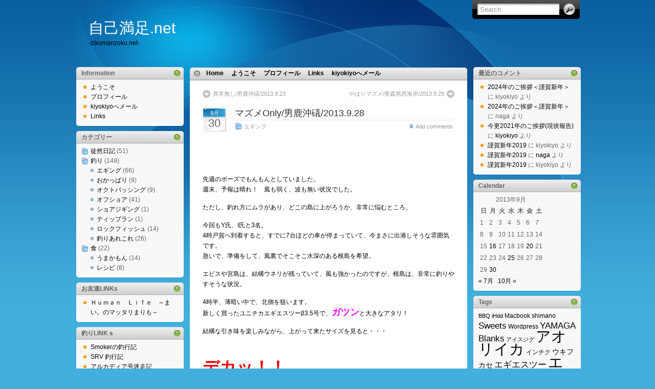

--- FILE ---
content_type: text/html; charset=UTF-8
request_url: https://zikomanzoku.net/2013/09/30/1750/
body_size: 15917
content:
<!DOCTYPE html PUBLIC "-//W3C//DTD XHTML 1.0 Transitional//EN" "http://www.w3.org/TR/xhtml1/DTD/xhtml1-transitional.dtd">
<html xmlns="http://www.w3.org/1999/xhtml">

<head profile="http://gmpg.org/xfn/11">
<meta http-equiv="Content-Type" content="text/html; charset=UTF-8" />

<title>
	  マズメOnly/男鹿沖礒/2013.9.28 &raquo; 自己満足.net	
</title>

<meta name="generator" content="WordPress 6.9" /> <!-- leave this for stats -->

<link rel="stylesheet" href="https://zikomanzoku.net/wp-content/themes/i3theme-1-8-classic/style.css" type="text/css" media="all" />
<link rel="stylesheet" href="https://zikomanzoku.net/wp-content/themes/i3theme-1-8-classic/print.css" type="text/css" media="print" />

<!-- Sidebar docking boxes (dbx) by Brothercake - http://www.brothercake.com/ -->
<script type="text/javascript" src="https://zikomanzoku.net/wp-content/themes/i3theme-1-8-classic/dbx.js"></script>
<script type="text/javascript" src="https://zikomanzoku.net/wp-content/themes/i3theme-1-8-classic/dbx-key.js"></script>
<link rel="stylesheet" type="text/css" href="https://zikomanzoku.net/wp-content/themes/i3theme-1-8-classic/dbx.css" media="screen, projection" />

<!--[if lt IE 7]>
<link rel="stylesheet" href="https://zikomanzoku.net/wp-content/themes/i3theme-1-8-classic/ie-gif.css" type="text/css" />
<![endif]-->

<link rel="alternate" type="application/rss+xml" title="自己満足.net RSS Feed" href="https://zikomanzoku.net/feed/" />
<link rel="pingback" href="https://zikomanzoku.net/xmlrpc.php" />

<meta name='robots' content='max-image-preview:large' />
<link rel='dns-prefetch' href='//www.googletagmanager.com' />
<link rel="alternate" type="application/rss+xml" title="自己満足.net &raquo; マズメOnly/男鹿沖礒/2013.9.28 のコメントのフィード" href="https://zikomanzoku.net/2013/09/30/1750/feed/" />
<link rel="alternate" title="oEmbed (JSON)" type="application/json+oembed" href="https://zikomanzoku.net/wp-json/oembed/1.0/embed?url=https%3A%2F%2Fzikomanzoku.net%2F2013%2F09%2F30%2F1750%2F" />
<link rel="alternate" title="oEmbed (XML)" type="text/xml+oembed" href="https://zikomanzoku.net/wp-json/oembed/1.0/embed?url=https%3A%2F%2Fzikomanzoku.net%2F2013%2F09%2F30%2F1750%2F&#038;format=xml" />
<style id='wp-img-auto-sizes-contain-inline-css' type='text/css'>
img:is([sizes=auto i],[sizes^="auto," i]){contain-intrinsic-size:3000px 1500px}
/*# sourceURL=wp-img-auto-sizes-contain-inline-css */
</style>
<style id='wp-emoji-styles-inline-css' type='text/css'>

	img.wp-smiley, img.emoji {
		display: inline !important;
		border: none !important;
		box-shadow: none !important;
		height: 1em !important;
		width: 1em !important;
		margin: 0 0.07em !important;
		vertical-align: -0.1em !important;
		background: none !important;
		padding: 0 !important;
	}
/*# sourceURL=wp-emoji-styles-inline-css */
</style>
<style id='wp-block-library-inline-css' type='text/css'>
:root{--wp-block-synced-color:#7a00df;--wp-block-synced-color--rgb:122,0,223;--wp-bound-block-color:var(--wp-block-synced-color);--wp-editor-canvas-background:#ddd;--wp-admin-theme-color:#007cba;--wp-admin-theme-color--rgb:0,124,186;--wp-admin-theme-color-darker-10:#006ba1;--wp-admin-theme-color-darker-10--rgb:0,107,160.5;--wp-admin-theme-color-darker-20:#005a87;--wp-admin-theme-color-darker-20--rgb:0,90,135;--wp-admin-border-width-focus:2px}@media (min-resolution:192dpi){:root{--wp-admin-border-width-focus:1.5px}}.wp-element-button{cursor:pointer}:root .has-very-light-gray-background-color{background-color:#eee}:root .has-very-dark-gray-background-color{background-color:#313131}:root .has-very-light-gray-color{color:#eee}:root .has-very-dark-gray-color{color:#313131}:root .has-vivid-green-cyan-to-vivid-cyan-blue-gradient-background{background:linear-gradient(135deg,#00d084,#0693e3)}:root .has-purple-crush-gradient-background{background:linear-gradient(135deg,#34e2e4,#4721fb 50%,#ab1dfe)}:root .has-hazy-dawn-gradient-background{background:linear-gradient(135deg,#faaca8,#dad0ec)}:root .has-subdued-olive-gradient-background{background:linear-gradient(135deg,#fafae1,#67a671)}:root .has-atomic-cream-gradient-background{background:linear-gradient(135deg,#fdd79a,#004a59)}:root .has-nightshade-gradient-background{background:linear-gradient(135deg,#330968,#31cdcf)}:root .has-midnight-gradient-background{background:linear-gradient(135deg,#020381,#2874fc)}:root{--wp--preset--font-size--normal:16px;--wp--preset--font-size--huge:42px}.has-regular-font-size{font-size:1em}.has-larger-font-size{font-size:2.625em}.has-normal-font-size{font-size:var(--wp--preset--font-size--normal)}.has-huge-font-size{font-size:var(--wp--preset--font-size--huge)}.has-text-align-center{text-align:center}.has-text-align-left{text-align:left}.has-text-align-right{text-align:right}.has-fit-text{white-space:nowrap!important}#end-resizable-editor-section{display:none}.aligncenter{clear:both}.items-justified-left{justify-content:flex-start}.items-justified-center{justify-content:center}.items-justified-right{justify-content:flex-end}.items-justified-space-between{justify-content:space-between}.screen-reader-text{border:0;clip-path:inset(50%);height:1px;margin:-1px;overflow:hidden;padding:0;position:absolute;width:1px;word-wrap:normal!important}.screen-reader-text:focus{background-color:#ddd;clip-path:none;color:#444;display:block;font-size:1em;height:auto;left:5px;line-height:normal;padding:15px 23px 14px;text-decoration:none;top:5px;width:auto;z-index:100000}html :where(.has-border-color){border-style:solid}html :where([style*=border-top-color]){border-top-style:solid}html :where([style*=border-right-color]){border-right-style:solid}html :where([style*=border-bottom-color]){border-bottom-style:solid}html :where([style*=border-left-color]){border-left-style:solid}html :where([style*=border-width]){border-style:solid}html :where([style*=border-top-width]){border-top-style:solid}html :where([style*=border-right-width]){border-right-style:solid}html :where([style*=border-bottom-width]){border-bottom-style:solid}html :where([style*=border-left-width]){border-left-style:solid}html :where(img[class*=wp-image-]){height:auto;max-width:100%}:where(figure){margin:0 0 1em}html :where(.is-position-sticky){--wp-admin--admin-bar--position-offset:var(--wp-admin--admin-bar--height,0px)}@media screen and (max-width:600px){html :where(.is-position-sticky){--wp-admin--admin-bar--position-offset:0px}}

/*# sourceURL=wp-block-library-inline-css */
</style><style id='global-styles-inline-css' type='text/css'>
:root{--wp--preset--aspect-ratio--square: 1;--wp--preset--aspect-ratio--4-3: 4/3;--wp--preset--aspect-ratio--3-4: 3/4;--wp--preset--aspect-ratio--3-2: 3/2;--wp--preset--aspect-ratio--2-3: 2/3;--wp--preset--aspect-ratio--16-9: 16/9;--wp--preset--aspect-ratio--9-16: 9/16;--wp--preset--color--black: #000000;--wp--preset--color--cyan-bluish-gray: #abb8c3;--wp--preset--color--white: #ffffff;--wp--preset--color--pale-pink: #f78da7;--wp--preset--color--vivid-red: #cf2e2e;--wp--preset--color--luminous-vivid-orange: #ff6900;--wp--preset--color--luminous-vivid-amber: #fcb900;--wp--preset--color--light-green-cyan: #7bdcb5;--wp--preset--color--vivid-green-cyan: #00d084;--wp--preset--color--pale-cyan-blue: #8ed1fc;--wp--preset--color--vivid-cyan-blue: #0693e3;--wp--preset--color--vivid-purple: #9b51e0;--wp--preset--gradient--vivid-cyan-blue-to-vivid-purple: linear-gradient(135deg,rgb(6,147,227) 0%,rgb(155,81,224) 100%);--wp--preset--gradient--light-green-cyan-to-vivid-green-cyan: linear-gradient(135deg,rgb(122,220,180) 0%,rgb(0,208,130) 100%);--wp--preset--gradient--luminous-vivid-amber-to-luminous-vivid-orange: linear-gradient(135deg,rgb(252,185,0) 0%,rgb(255,105,0) 100%);--wp--preset--gradient--luminous-vivid-orange-to-vivid-red: linear-gradient(135deg,rgb(255,105,0) 0%,rgb(207,46,46) 100%);--wp--preset--gradient--very-light-gray-to-cyan-bluish-gray: linear-gradient(135deg,rgb(238,238,238) 0%,rgb(169,184,195) 100%);--wp--preset--gradient--cool-to-warm-spectrum: linear-gradient(135deg,rgb(74,234,220) 0%,rgb(151,120,209) 20%,rgb(207,42,186) 40%,rgb(238,44,130) 60%,rgb(251,105,98) 80%,rgb(254,248,76) 100%);--wp--preset--gradient--blush-light-purple: linear-gradient(135deg,rgb(255,206,236) 0%,rgb(152,150,240) 100%);--wp--preset--gradient--blush-bordeaux: linear-gradient(135deg,rgb(254,205,165) 0%,rgb(254,45,45) 50%,rgb(107,0,62) 100%);--wp--preset--gradient--luminous-dusk: linear-gradient(135deg,rgb(255,203,112) 0%,rgb(199,81,192) 50%,rgb(65,88,208) 100%);--wp--preset--gradient--pale-ocean: linear-gradient(135deg,rgb(255,245,203) 0%,rgb(182,227,212) 50%,rgb(51,167,181) 100%);--wp--preset--gradient--electric-grass: linear-gradient(135deg,rgb(202,248,128) 0%,rgb(113,206,126) 100%);--wp--preset--gradient--midnight: linear-gradient(135deg,rgb(2,3,129) 0%,rgb(40,116,252) 100%);--wp--preset--font-size--small: 13px;--wp--preset--font-size--medium: 20px;--wp--preset--font-size--large: 36px;--wp--preset--font-size--x-large: 42px;--wp--preset--spacing--20: 0.44rem;--wp--preset--spacing--30: 0.67rem;--wp--preset--spacing--40: 1rem;--wp--preset--spacing--50: 1.5rem;--wp--preset--spacing--60: 2.25rem;--wp--preset--spacing--70: 3.38rem;--wp--preset--spacing--80: 5.06rem;--wp--preset--shadow--natural: 6px 6px 9px rgba(0, 0, 0, 0.2);--wp--preset--shadow--deep: 12px 12px 50px rgba(0, 0, 0, 0.4);--wp--preset--shadow--sharp: 6px 6px 0px rgba(0, 0, 0, 0.2);--wp--preset--shadow--outlined: 6px 6px 0px -3px rgb(255, 255, 255), 6px 6px rgb(0, 0, 0);--wp--preset--shadow--crisp: 6px 6px 0px rgb(0, 0, 0);}:where(.is-layout-flex){gap: 0.5em;}:where(.is-layout-grid){gap: 0.5em;}body .is-layout-flex{display: flex;}.is-layout-flex{flex-wrap: wrap;align-items: center;}.is-layout-flex > :is(*, div){margin: 0;}body .is-layout-grid{display: grid;}.is-layout-grid > :is(*, div){margin: 0;}:where(.wp-block-columns.is-layout-flex){gap: 2em;}:where(.wp-block-columns.is-layout-grid){gap: 2em;}:where(.wp-block-post-template.is-layout-flex){gap: 1.25em;}:where(.wp-block-post-template.is-layout-grid){gap: 1.25em;}.has-black-color{color: var(--wp--preset--color--black) !important;}.has-cyan-bluish-gray-color{color: var(--wp--preset--color--cyan-bluish-gray) !important;}.has-white-color{color: var(--wp--preset--color--white) !important;}.has-pale-pink-color{color: var(--wp--preset--color--pale-pink) !important;}.has-vivid-red-color{color: var(--wp--preset--color--vivid-red) !important;}.has-luminous-vivid-orange-color{color: var(--wp--preset--color--luminous-vivid-orange) !important;}.has-luminous-vivid-amber-color{color: var(--wp--preset--color--luminous-vivid-amber) !important;}.has-light-green-cyan-color{color: var(--wp--preset--color--light-green-cyan) !important;}.has-vivid-green-cyan-color{color: var(--wp--preset--color--vivid-green-cyan) !important;}.has-pale-cyan-blue-color{color: var(--wp--preset--color--pale-cyan-blue) !important;}.has-vivid-cyan-blue-color{color: var(--wp--preset--color--vivid-cyan-blue) !important;}.has-vivid-purple-color{color: var(--wp--preset--color--vivid-purple) !important;}.has-black-background-color{background-color: var(--wp--preset--color--black) !important;}.has-cyan-bluish-gray-background-color{background-color: var(--wp--preset--color--cyan-bluish-gray) !important;}.has-white-background-color{background-color: var(--wp--preset--color--white) !important;}.has-pale-pink-background-color{background-color: var(--wp--preset--color--pale-pink) !important;}.has-vivid-red-background-color{background-color: var(--wp--preset--color--vivid-red) !important;}.has-luminous-vivid-orange-background-color{background-color: var(--wp--preset--color--luminous-vivid-orange) !important;}.has-luminous-vivid-amber-background-color{background-color: var(--wp--preset--color--luminous-vivid-amber) !important;}.has-light-green-cyan-background-color{background-color: var(--wp--preset--color--light-green-cyan) !important;}.has-vivid-green-cyan-background-color{background-color: var(--wp--preset--color--vivid-green-cyan) !important;}.has-pale-cyan-blue-background-color{background-color: var(--wp--preset--color--pale-cyan-blue) !important;}.has-vivid-cyan-blue-background-color{background-color: var(--wp--preset--color--vivid-cyan-blue) !important;}.has-vivid-purple-background-color{background-color: var(--wp--preset--color--vivid-purple) !important;}.has-black-border-color{border-color: var(--wp--preset--color--black) !important;}.has-cyan-bluish-gray-border-color{border-color: var(--wp--preset--color--cyan-bluish-gray) !important;}.has-white-border-color{border-color: var(--wp--preset--color--white) !important;}.has-pale-pink-border-color{border-color: var(--wp--preset--color--pale-pink) !important;}.has-vivid-red-border-color{border-color: var(--wp--preset--color--vivid-red) !important;}.has-luminous-vivid-orange-border-color{border-color: var(--wp--preset--color--luminous-vivid-orange) !important;}.has-luminous-vivid-amber-border-color{border-color: var(--wp--preset--color--luminous-vivid-amber) !important;}.has-light-green-cyan-border-color{border-color: var(--wp--preset--color--light-green-cyan) !important;}.has-vivid-green-cyan-border-color{border-color: var(--wp--preset--color--vivid-green-cyan) !important;}.has-pale-cyan-blue-border-color{border-color: var(--wp--preset--color--pale-cyan-blue) !important;}.has-vivid-cyan-blue-border-color{border-color: var(--wp--preset--color--vivid-cyan-blue) !important;}.has-vivid-purple-border-color{border-color: var(--wp--preset--color--vivid-purple) !important;}.has-vivid-cyan-blue-to-vivid-purple-gradient-background{background: var(--wp--preset--gradient--vivid-cyan-blue-to-vivid-purple) !important;}.has-light-green-cyan-to-vivid-green-cyan-gradient-background{background: var(--wp--preset--gradient--light-green-cyan-to-vivid-green-cyan) !important;}.has-luminous-vivid-amber-to-luminous-vivid-orange-gradient-background{background: var(--wp--preset--gradient--luminous-vivid-amber-to-luminous-vivid-orange) !important;}.has-luminous-vivid-orange-to-vivid-red-gradient-background{background: var(--wp--preset--gradient--luminous-vivid-orange-to-vivid-red) !important;}.has-very-light-gray-to-cyan-bluish-gray-gradient-background{background: var(--wp--preset--gradient--very-light-gray-to-cyan-bluish-gray) !important;}.has-cool-to-warm-spectrum-gradient-background{background: var(--wp--preset--gradient--cool-to-warm-spectrum) !important;}.has-blush-light-purple-gradient-background{background: var(--wp--preset--gradient--blush-light-purple) !important;}.has-blush-bordeaux-gradient-background{background: var(--wp--preset--gradient--blush-bordeaux) !important;}.has-luminous-dusk-gradient-background{background: var(--wp--preset--gradient--luminous-dusk) !important;}.has-pale-ocean-gradient-background{background: var(--wp--preset--gradient--pale-ocean) !important;}.has-electric-grass-gradient-background{background: var(--wp--preset--gradient--electric-grass) !important;}.has-midnight-gradient-background{background: var(--wp--preset--gradient--midnight) !important;}.has-small-font-size{font-size: var(--wp--preset--font-size--small) !important;}.has-medium-font-size{font-size: var(--wp--preset--font-size--medium) !important;}.has-large-font-size{font-size: var(--wp--preset--font-size--large) !important;}.has-x-large-font-size{font-size: var(--wp--preset--font-size--x-large) !important;}
/*# sourceURL=global-styles-inline-css */
</style>

<style id='classic-theme-styles-inline-css' type='text/css'>
/*! This file is auto-generated */
.wp-block-button__link{color:#fff;background-color:#32373c;border-radius:9999px;box-shadow:none;text-decoration:none;padding:calc(.667em + 2px) calc(1.333em + 2px);font-size:1.125em}.wp-block-file__button{background:#32373c;color:#fff;text-decoration:none}
/*# sourceURL=/wp-includes/css/classic-themes.min.css */
</style>
<link rel='stylesheet' id='contact-form-7-css' href='https://zikomanzoku.net/wp-content/plugins/contact-form-7/includes/css/styles.css?ver=6.1.4' type='text/css' media='all' />
<link rel='stylesheet' id='fancybox-css' href='https://zikomanzoku.net/wp-content/plugins/easy-fancybox/fancybox/1.5.4/jquery.fancybox.min.css?ver=6.9' type='text/css' media='screen' />
<script type="text/javascript" src="https://zikomanzoku.net/wp-includes/js/jquery/jquery.min.js?ver=3.7.1" id="jquery-core-js"></script>
<script type="text/javascript" src="https://zikomanzoku.net/wp-includes/js/jquery/jquery-migrate.min.js?ver=3.4.1" id="jquery-migrate-js"></script>
<link rel="https://api.w.org/" href="https://zikomanzoku.net/wp-json/" /><link rel="alternate" title="JSON" type="application/json" href="https://zikomanzoku.net/wp-json/wp/v2/posts/1750" /><link rel="EditURI" type="application/rsd+xml" title="RSD" href="https://zikomanzoku.net/xmlrpc.php?rsd" />
<meta name="generator" content="WordPress 6.9" />
<link rel="canonical" href="https://zikomanzoku.net/2013/09/30/1750/" />
<link rel='shortlink' href='https://zikomanzoku.net/?p=1750' />

		<!-- GA Google Analytics @ https://m0n.co/ga -->
		<script async src="https://www.googletagmanager.com/gtag/js?id=G-064M97XF5P"></script>
		<script>
			window.dataLayer = window.dataLayer || [];
			function gtag(){dataLayer.push(arguments);}
			gtag('js', new Date());
			gtag('config', 'G-064M97XF5P');
		</script>

	<meta name="generator" content="Site Kit by Google 1.168.0" /><style data-context="foundation-flickity-css">/*! Flickity v2.0.2
http://flickity.metafizzy.co
---------------------------------------------- */.flickity-enabled{position:relative}.flickity-enabled:focus{outline:0}.flickity-viewport{overflow:hidden;position:relative;height:100%}.flickity-slider{position:absolute;width:100%;height:100%}.flickity-enabled.is-draggable{-webkit-tap-highlight-color:transparent;tap-highlight-color:transparent;-webkit-user-select:none;-moz-user-select:none;-ms-user-select:none;user-select:none}.flickity-enabled.is-draggable .flickity-viewport{cursor:move;cursor:-webkit-grab;cursor:grab}.flickity-enabled.is-draggable .flickity-viewport.is-pointer-down{cursor:-webkit-grabbing;cursor:grabbing}.flickity-prev-next-button{position:absolute;top:50%;width:44px;height:44px;border:none;border-radius:50%;background:#fff;background:hsla(0,0%,100%,.75);cursor:pointer;-webkit-transform:translateY(-50%);transform:translateY(-50%)}.flickity-prev-next-button:hover{background:#fff}.flickity-prev-next-button:focus{outline:0;box-shadow:0 0 0 5px #09f}.flickity-prev-next-button:active{opacity:.6}.flickity-prev-next-button.previous{left:10px}.flickity-prev-next-button.next{right:10px}.flickity-rtl .flickity-prev-next-button.previous{left:auto;right:10px}.flickity-rtl .flickity-prev-next-button.next{right:auto;left:10px}.flickity-prev-next-button:disabled{opacity:.3;cursor:auto}.flickity-prev-next-button svg{position:absolute;left:20%;top:20%;width:60%;height:60%}.flickity-prev-next-button .arrow{fill:#333}.flickity-page-dots{position:absolute;width:100%;bottom:-25px;padding:0;margin:0;list-style:none;text-align:center;line-height:1}.flickity-rtl .flickity-page-dots{direction:rtl}.flickity-page-dots .dot{display:inline-block;width:10px;height:10px;margin:0 8px;background:#333;border-radius:50%;opacity:.25;cursor:pointer}.flickity-page-dots .dot.is-selected{opacity:1}</style><style data-context="foundation-slideout-css">.slideout-menu{position:fixed;left:0;top:0;bottom:0;right:auto;z-index:0;width:256px;overflow-y:auto;-webkit-overflow-scrolling:touch;display:none}.slideout-menu.pushit-right{left:auto;right:0}.slideout-panel{position:relative;z-index:1;will-change:transform}.slideout-open,.slideout-open .slideout-panel,.slideout-open body{overflow:hidden}.slideout-open .slideout-menu{display:block}.pushit{display:none}</style><style type="text/css">.recentcomments a{display:inline !important;padding:0 !important;margin:0 !important;}</style><style>.ios7.web-app-mode.has-fixed header{ background-color: rgba(45,53,63,.88);}</style></head>
<body>
<div id="page">
  <div id="wrapper">
    <div id="header">
      <h1><a href="https://zikomanzoku.net">自己満足.net</a></h1>
      <div class="description">-zikomanzoku.net-</div>
      <form method="get" id="searchform" action="https://zikomanzoku.net/">
<div><input type="text" value="Search" name="s" id="s" onfocus="if (this.value == 'Search') {this.value = '';}" onblur="if (this.value == '') {this.value = 'Search';}" />
<input type="submit" id="searchsubmit" value="Go" />
</div>
</form>

    </div><!-- /header -->

<table id="layout">
<tr>
	<td class="sidebars">
	<div class="dbx-group" id="sidebar-left">

  <!--sidebox start --><div id="pages-3" class="dbx-box widget_pages"><h3 class="dbx-handle">Information</h3><div class="dbx-content">
			<ul>
				<li class="page_item page-item-17"><a href="https://zikomanzoku.net/%e3%82%88%e3%81%86%e3%81%93%e3%81%9d/">ようこそ</a></li>
<li class="page_item page-item-142"><a href="https://zikomanzoku.net/%e3%83%97%e3%83%ad%e3%83%95%e3%82%a3%e3%83%bc%e3%83%ab/">プロフィール</a></li>
<li class="page_item page-item-1234"><a href="https://zikomanzoku.net/%e3%81%8a%e5%95%8f%e3%81%84%e5%90%88%e3%82%8f%e3%81%9b/">kiyokiyoへメール</a></li>
<li class="page_item page-item-1958"><a href="https://zikomanzoku.net/links/">Links</a></li>
			</ul>

			</div></div><!--sidebox end --><!--sidebox start --><div id="categories-2" class="dbx-box widget_categories"><h3 class="dbx-handle">カテゴリー</h3><div class="dbx-content">
			<ul>
					<li class="cat-item cat-item-3"><a href="https://zikomanzoku.net/category/diary/">徒然日記</a> (51)
</li>
	<li class="cat-item cat-item-4"><a href="https://zikomanzoku.net/category/fishing/">釣り</a> (149)
<ul class='children'>
	<li class="cat-item cat-item-142"><a href="https://zikomanzoku.net/category/fishing/eging/">エギング</a> (66)
</li>
	<li class="cat-item cat-item-143"><a href="https://zikomanzoku.net/category/fishing/shore/">おかっぱり</a> (9)
</li>
	<li class="cat-item cat-item-145"><a href="https://zikomanzoku.net/category/fishing/octopussing/">オクトパッシング</a> (9)
</li>
	<li class="cat-item cat-item-144"><a href="https://zikomanzoku.net/category/fishing/off-shore/">オフショア</a> (41)
</li>
	<li class="cat-item cat-item-191"><a href="https://zikomanzoku.net/category/fishing/shore-jig/">ショアジギング</a> (1)
</li>
	<li class="cat-item cat-item-204"><a href="https://zikomanzoku.net/category/fishing/tr/">ティップラン</a> (1)
</li>
	<li class="cat-item cat-item-146"><a href="https://zikomanzoku.net/category/fishing/rock/">ロックフィッシュ</a> (14)
</li>
	<li class="cat-item cat-item-147"><a href="https://zikomanzoku.net/category/fishing/fishing-etc/">釣りあれこれ</a> (26)
</li>
</ul>
</li>
	<li class="cat-item cat-item-139"><a href="https://zikomanzoku.net/category/food/">食</a> (22)
<ul class='children'>
	<li class="cat-item cat-item-140"><a href="https://zikomanzoku.net/category/food/delicious/">うまかもん</a> (14)
</li>
	<li class="cat-item cat-item-141"><a href="https://zikomanzoku.net/category/food/recipe/">レシピ</a> (8)
</li>
</ul>
</li>
			</ul>

			</div></div><!--sidebox end --><!--sidebox start --><div id="linkcat-2" class="dbx-box widget_links"><h3 class="dbx-handle">お友達LINKs</h3><div class="dbx-content">
	<ul class='xoxo blogroll'>
<li><a href="http://sky.geocities.jp/michael_fov/" rel="contact met" title="大学時代からのお友達。「まい。」ちゃんの、まったり癒し系サイト" target="_blank">Ｈｕｍａｎ　Ｌｉｆｅ　～まい。のマッタリまりも～</a></li>

	</ul>
</div></div><!--sidebox end -->
<!--sidebox start --><div id="linkcat-11" class="dbx-box widget_links"><h3 class="dbx-handle">釣りLINKｓ</h3><div class="dbx-content">
	<ul class='xoxo blogroll'>
<li><a href="http://www.ff-f.jp/blog/smoker/" title="交友関係のとても広いSmokerさんのエギング、Bバスメインの釣り日記です。" target="_blank">Smokerの釣行記</a></li>
<li><a href="http://srv.naturum.ne.jp/" title="SRVオーナーでimaオフィシャルブロガーのnagaさんのブログ。" target="_blank">SRV 釣行記</a></li>
<li><a href="http://himori.naturum.ne.jp/" title="トレーラブルボートのオーナーのハーロックさんのブログ" target="_blank">アルカディア号迷走記</a></li>
<li><a href="http://sampu.naturum.ne.jp/" title="さんぷーさんの釣りブログ。この方、何でもやります。" target="_blank">さんぷーの釣果報告 part Ⅱ</a></li>
<li><a href="http://karinka.naturum.ne.jp/" title="godmanさんの釣りブログ" target="_blank">ルアーでやってみっか!</a></li>
<li><a href="http://sylphid374.blog48.fc2.com/" title="青森のとしけんさんのブログサイト。トレーラーボートオーナーです。" target="_blank">休日にはボートを連れて</a></li>
<li><a href="http://bakutyouclub.naturum.ne.jp/" title="けいパパさんの帰宅途中釣り日記です。アクティブです。" target="_blank">秋田県北人爆釣クラブ</a></li>
<li><a href="http://okonomiyakitaiga.blog27.fc2.com/" title="秋田市の『てっぱん焼大雅』の若旦那さんのブログ" target="_blank">若旦那のきまぐれblog</a></li>
<li><a href="http://turifunetaikagura.web.fc2.com/" title="青森県野内の「浦島マリーナ」発、遊漁船「鯛神楽」さんのページです。" target="_blank">釣り船　鯛神楽</a></li>

	</ul>
</div></div><!--sidebox end -->

		<!--sidebox start --><div id="recent-posts-3" class="dbx-box widget_recent_entries">
		<h3 class="dbx-handle">最近の投稿</h3><div class="dbx-content">
		<ul>
											<li>
					<a href="https://zikomanzoku.net/2024/01/04/2809/">2024年のご挨拶＜謹賀新年＞</a>
									</li>
											<li>
					<a href="https://zikomanzoku.net/2023/10/16/2772/">超久しぶりの釣行（TR）/男鹿/2023.10.14</a>
									</li>
											<li>
					<a href="https://zikomanzoku.net/2022/09/05/2766/">WP調整中です•••</a>
									</li>
											<li>
					<a href="https://zikomanzoku.net/2022/08/30/2758/">フィッシング。。。</a>
									</li>
											<li>
					<a href="https://zikomanzoku.net/2022/08/28/2755/">サーバーを変更しました。</a>
									</li>
											<li>
					<a href="https://zikomanzoku.net/2021/02/27/2748/">今更2021年のご挨拶(現状報告)</a>
									</li>
					</ul>

		</div></div><!--sidebox end --><!--sidebox start --><div id="meta-3" class="dbx-box widget_meta"><h3 class="dbx-handle">管理人用</h3><div class="dbx-content">
		<ul>
						<li><a href="https://zikomanzoku.net/wp-login.php">ログイン</a></li>
			<li><a href="https://zikomanzoku.net/feed/">投稿フィード</a></li>
			<li><a href="https://zikomanzoku.net/comments/feed/">コメントフィード</a></li>

			<li><a href="https://ja.wordpress.org/">WordPress.org</a></li>
		</ul>

		</div></div><!--sidebox end -->
</div><!--/sidebar-left -->
	</td>
	
	<td>
    <div id="left-col">
   	  <div id="nav-left">
    	<div id="nav-right"> 
	      <div id="nav">
	        <ul>
	          <li class="page_item "><a href="https://zikomanzoku.net/" title="Home">Home</a></li>
			  <li class="page_item page-item-17"><a href="https://zikomanzoku.net/%e3%82%88%e3%81%86%e3%81%93%e3%81%9d/">ようこそ</a></li>
<li class="page_item page-item-142"><a href="https://zikomanzoku.net/%e3%83%97%e3%83%ad%e3%83%95%e3%82%a3%e3%83%bc%e3%83%ab/">プロフィール</a></li>
<li class="page_item page-item-1958"><a href="https://zikomanzoku.net/links/">Links</a></li>
<li class="page_item page-item-1234"><a href="https://zikomanzoku.net/%e3%81%8a%e5%95%8f%e3%81%84%e5%90%88%e3%82%8f%e3%81%9b/">kiyokiyoへメール</a></li>
	        </ul>
	      </div><!-- /nav -->
      	</div>
      </div>

    	<div id="content-padding">
  <div id="content">
  
    		
      <div class="post-nav"> 
         <span class="previous"><a href="https://zikomanzoku.net/2013/09/25/1735/" rel="prev">異常無し/男鹿沖礒/2013.9.23</a></span> 
         <span class="next"><a href="https://zikomanzoku.net/2013/09/30/1759/" rel="next">やはりマズメ/青森県西海岸/2013.9.29</a></span>
      </div>  
   
      <div class="post" id="post-1750" style="margin-top: 0;">
         <table id="post-head">
		 <tr>
		  	<td id="head-date">
         	<div class="date"><span>9月</span> 
         	30</div>
         	</td>
         	
         	<td>
         	 <div class="title">
	            <h2><a href="https://zikomanzoku.net/2013/09/30/1750/" rel="bookmark" title="Permanent Link to マズメOnly/男鹿沖礒/2013.9.28">
					マズメOnly/男鹿沖礒/2013.9.28</a></h2>
	            <div class="postdata">
	               <span class="category"><a href="https://zikomanzoku.net/category/fishing/eging/" rel="category tag">エギング</a></span>
	               <span class="right mini-add-comment">
	               	  <a href="#respond">Add comments</a>
	               </span>
	            </div>
	         </div>
         	</td>
         </tr>
         </table>
         
         <div class="entry">
         <p>&nbsp;</p>
<p>&nbsp;</p>
<p><span style="color: #000000;">先週のボーズでもんもんとしていました。</span><br />
<span style="color: #000000;">週末、予報は晴れ！　風も弱く、波も無い状況でした。</span></p>
<p><span style="color: #000000;">ただし、釣れ方にムラがあり、どこの島に上がろうか、非常に悩むところ。</span></p>
<p><span style="color: #000000;">今回もY氏、I氏と3名。</span><br />
<span style="color: #000000;">4時戸賀へ到着すると、すでに7台ほどの車が停まっていて、今まさに出港しそうな雰囲気です。</span><br />
<span style="color: #000000;">急いで、準備をして、風裏でそこそこ水深のある根島を希望。</span></p>
<p><span style="color: #000000;">エビスや宮島は、結構ウネリが残っていて、風も強かったのですが、根島は、非常に釣りやすそうな状況。</span></p>
<p><span style="color: #000000;">4時半、薄暗い中で、北側を狙います。</span><br />
<span style="color: #000000;">新しく買ったユニチカエギエスツーβ3.5号で、<strong><span style="font-size: large; color: #ff00ff;">ガツン</span></strong>と大きなアタリ！</span></p>
<p><span style="color: #000000;">結構な引き味を楽しみながら、上がって来たサイズを見ると・・・</span></p>
<p>&nbsp;</p>
<p><span style="color: #000000;"><span style="font-size: xx-large;"><strong><span style="color: #ff0000;">デカッ！！</span></strong></span></span></p>
<p><span style="color: #000000;"><br />
<a href="https://zikomanzoku.net/wp-content/uploads/2013/09/s-IMG_0778.jpg"><img decoding="async" class="alignnone size-thumbnail wp-image-1753" src="https://zikomanzoku.net/wp-content/uploads/2013/09/s-IMG_0778-200x200.jpg" alt="18.5cm" width="200" height="200" /></a><br />
胴長18.5cmの良型です。タモを掛けて貰いました。</span></p>
<p>その後も18.5cm！！！！<br />
<a href="https://zikomanzoku.net/wp-content/uploads/2013/09/s-IMG_0773.jpg"><img decoding="async" class="alignnone size-thumbnail wp-image-1752" src="https://zikomanzoku.net/wp-content/uploads/2013/09/s-IMG_0773-200x200.jpg" alt="追加で18.5cm" width="200" height="200" /></a></p>
<p>この後もヒットは続き、一気に7ハイ。<br />
<a href="https://zikomanzoku.net/wp-content/uploads/2013/09/s-IMG_0772.jpg"><img decoding="async" class="alignnone size-thumbnail wp-image-1751" src="https://zikomanzoku.net/wp-content/uploads/2013/09/s-IMG_0772-200x200.jpg" alt="追加" width="200" height="200" /></a></p>
<p>この調子なら、今日は、20ハイはいくべ～と期待していたのですが・・・・</p>
<p>&nbsp;</p>
<p>&nbsp;</p>
<p>6時半過ぎ、反応が無くなり、アタリはフグとサヨリだらけ。</p>
<p>&nbsp;</p>
<p>&nbsp;</p>
<p><span style="color: #0000ff; font-size: x-large;"><strong>全く釣れません。</strong></span></p>
<p>&nbsp;</p>
<p>&nbsp;</p>
<p>沖側も、南側も無反応です&#8230;orz</p>
<p><a href="https://zikomanzoku.net/wp-content/uploads/2013/09/s-IMG_0780.jpg"><img loading="lazy" decoding="async" class="alignnone size-thumbnail wp-image-1756" src="https://zikomanzoku.net/wp-content/uploads/2013/09/s-IMG_0780-200x200.jpg" alt="s-IMG_0780" width="200" height="200" /></a></p>
<p>&nbsp;</p>
<p>11時過ぎ、サヨリの群れに、胴長12cmくらいのアオリの群れがバイトしています。<br />
エギには無反応で、沖からエギを追ってくるアオリも、すれているのか、ちょっとだけイカパンチをする程度。</p>
<p>&nbsp;</p>
<p>姿をたまに見せるが、のらない・・・・<br />
フグが邪魔をしているのか、すれているのか不明ですが、とにかく反応が悪いです。</p>
<p><a href="https://zikomanzoku.net/wp-content/uploads/2013/09/s-IMG_0783.jpg"><img loading="lazy" decoding="async" class="alignnone size-medium wp-image-1755" src="https://zikomanzoku.net/wp-content/uploads/2013/09/s-IMG_0783-150x112.jpg" alt="s-IMG_0783" width="150" height="112" srcset="https://zikomanzoku.net/wp-content/uploads/2013/09/s-IMG_0783-150x112.jpg 150w, https://zikomanzoku.net/wp-content/uploads/2013/09/s-IMG_0783-300x225.jpg 300w, https://zikomanzoku.net/wp-content/uploads/2013/09/s-IMG_0783.jpg 640w" sizes="auto, (max-width: 150px) 100vw, 150px" />　</a><a href="https://zikomanzoku.net/wp-content/uploads/2013/09/s-IMG_0782.jpg"><img loading="lazy" decoding="async" class="alignnone size-medium wp-image-1754" src="https://zikomanzoku.net/wp-content/uploads/2013/09/s-IMG_0782-150x112.jpg" alt="s-IMG_0782" width="150" height="112" srcset="https://zikomanzoku.net/wp-content/uploads/2013/09/s-IMG_0782-150x112.jpg 150w, https://zikomanzoku.net/wp-content/uploads/2013/09/s-IMG_0782-300x225.jpg 300w, https://zikomanzoku.net/wp-content/uploads/2013/09/s-IMG_0782.jpg 640w" sizes="auto, (max-width: 150px) 100vw, 150px" /></a></p>
<p>&nbsp;</p>
<p>結局、1時の上がりまで、追加無し。<br />
ちなみに、Y氏、I氏共に1ハイずつという渋い状況です。</p>
<p>&nbsp;</p>
<p>水温が23℃。フグの猛攻が原因か、さっぱり分からないです。<br />
ただ、流れの速い島では、12時までで、20～30ハイ上がっていた模様。</p>
<p>&nbsp;</p>
<p>9月で、こんなに良い天気は滅多に無いのですが、釣果だけがイマイチでした。<br />
キーワードは、マズメと流れ込みかもしれない・・・</p>
                  
         <p class="submeta">written by <strong>kiyokiyo</strong> 
         \\ tags: <a href="https://zikomanzoku.net/tag/%e3%82%a2%e3%82%aa%e3%83%aa%e3%82%a4%e3%82%ab/" rel="tag">アオリイカ</a>, <a href="https://zikomanzoku.net/tag/%e3%82%a8%e3%82%ae%e3%82%a8%e3%82%b9%e3%83%84%e3%83%bc/" rel="tag">エギエスツー</a>, <a href="https://zikomanzoku.net/tag/%e3%82%a8%e3%82%ae%e3%83%b3%e3%82%b0/" rel="tag">エギング</a>, <a href="https://zikomanzoku.net/tag/%e6%b8%a1%e8%88%b9/" rel="tag">渡船</a>, <a href="https://zikomanzoku.net/tag/%e7%94%b7%e9%b9%bf/" rel="tag">男鹿</a><br />         </p>
                  </div><!--/entry -->
         
         
<!-- Pings -->


<br />

<!-- You can start editing here. -->


   
		<!-- If comments are open, but there are no comments. -->

	 


<h3 id="respond">Leave a Reply</h3>


<form action="https://zikomanzoku.net/wp-comments-post.php" method="post" id="commentform">


<p><input type="text" name="author" id="author" value="" size="22" tabindex="1" />
<label for="author"><strong>Name</strong> (required)</label></p>

<p><input type="text" name="email" id="email" value="" size="22" tabindex="2" />
<label for="email"><strong>Mail</strong> (will not be published) (required)</label></p>

<p><input type="text" name="url" id="url" value="" size="22" tabindex="3" />
<label for="url"><strong>Website</strong></label></p>


<p><textarea name="comment" id="comment" cols="100%" rows="10" tabindex="4"></textarea></p>

<p><input name="submit" type="submit" id="submit" tabindex="5" value="Submit Comment" />
<input type="hidden" name="comment_post_ID" value="1750" />
</p>
<p style="display: none;"><input type="hidden" id="akismet_comment_nonce" name="akismet_comment_nonce" value="e6bfce428d" /></p><p style="display: none !important;" class="akismet-fields-container" data-prefix="ak_"><label>&#916;<textarea name="ak_hp_textarea" cols="45" rows="8" maxlength="100"></textarea></label><input type="hidden" id="ak_js_1" name="ak_js" value="168"/><script>document.getElementById( "ak_js_1" ).setAttribute( "value", ( new Date() ).getTime() );</script></p>
</form>


      </div><!--/post -->
      
	
	</div><!--/content -->
</div>
	<div id="footer-left">
			<div id="footer-right">
      <div id="footer">
		  	<span class="mangoorange">
         <a href="http://www.i3theme.com">Free WordPress Theme</a> designed by <a href="http://www.ndesign-studio.com">N.Design Studio</a>, customized by <a href="http://www.mangoorange.com/">MangoOrange&trade;</a>
	<br>
	Supported By: <a href="http://www.web-hosting-top.com">Web Hosting Reviews</a>, <a href="http://www.colombiahosting.com.co/">Hosting</a> in Columbia, and  <a href="http://www.alreadyhosting.com">Web Hosting</a></span></div>
	</div>
	</div>
		</div><!--/left-col -->

	</td>

	<td class="sidebars">
<div class="dbx-group" id="sidebar-right">

  <!--sidebox start --><div id="recent-comments-3" class="dbx-box widget_recent_comments"><h3 class="dbx-handle">最近のコメント</h3><div class="dbx-content"><ul id="recentcomments"><li class="recentcomments"><a href="https://zikomanzoku.net/2024/01/04/2809/comment-page-1/#comment-93246">2024年のご挨拶＜謹賀新年＞</a> に <span class="comment-author-link">kiyokiyo</span> より</li><li class="recentcomments"><a href="https://zikomanzoku.net/2024/01/04/2809/comment-page-1/#comment-93244">2024年のご挨拶＜謹賀新年＞</a> に <span class="comment-author-link">naga</span> より</li><li class="recentcomments"><a href="https://zikomanzoku.net/2021/02/27/2748/comment-page-1/#comment-91101">今更2021年のご挨拶(現状報告)</a> に <span class="comment-author-link"><a href="https://zikomanzoku.net/" class="url" rel="ugc">kiyokiyo</a></span> より</li><li class="recentcomments"><a href="https://zikomanzoku.net/2019/01/06/2694/comment-page-1/#comment-48876">謹賀新年2019</a> に <span class="comment-author-link">kiyokiyo</span> より</li><li class="recentcomments"><a href="https://zikomanzoku.net/2019/01/06/2694/comment-page-1/#comment-48874">謹賀新年2019</a> に <span class="comment-author-link"><a href="http://srv.naturum.ne.jp" class="url" rel="ugc external nofollow">naga</a></span> より</li><li class="recentcomments"><a href="https://zikomanzoku.net/2019/01/06/2694/comment-page-1/#comment-48871">謹賀新年2019</a> に <span class="comment-author-link">kiyokiyo</span> より</li></ul></div></div><!--sidebox end --><!--sidebox start --><div id="calendar-3" class="dbx-box widget_calendar"><h3 class="dbx-handle">Calendar</h3><div class="dbx-content"><div id="calendar_wrap" class="calendar_wrap"><table id="wp-calendar" class="wp-calendar-table">
	<caption>2013年9月</caption>
	<thead>
	<tr>
		<th scope="col" aria-label="日曜日">日</th>
		<th scope="col" aria-label="月曜日">月</th>
		<th scope="col" aria-label="火曜日">火</th>
		<th scope="col" aria-label="水曜日">水</th>
		<th scope="col" aria-label="木曜日">木</th>
		<th scope="col" aria-label="金曜日">金</th>
		<th scope="col" aria-label="土曜日">土</th>
	</tr>
	</thead>
	<tbody>
	<tr><td>1</td><td>2</td><td>3</td><td>4</td><td>5</td><td>6</td><td>7</td>
	</tr>
	<tr>
		<td>8</td><td>9</td><td>10</td><td>11</td><td>12</td><td>13</td><td>14</td>
	</tr>
	<tr>
		<td>15</td><td><a href="https://zikomanzoku.net/2013/09/16/" aria-label="2013年9月16日 に投稿を公開">16</a></td><td>17</td><td>18</td><td>19</td><td><a href="https://zikomanzoku.net/2013/09/20/" aria-label="2013年9月20日 に投稿を公開">20</a></td><td>21</td>
	</tr>
	<tr>
		<td>22</td><td>23</td><td>24</td><td><a href="https://zikomanzoku.net/2013/09/25/" aria-label="2013年9月25日 に投稿を公開">25</a></td><td>26</td><td>27</td><td>28</td>
	</tr>
	<tr>
		<td>29</td><td><a href="https://zikomanzoku.net/2013/09/30/" aria-label="2013年9月30日 に投稿を公開">30</a></td>
		<td class="pad" colspan="5">&nbsp;</td>
	</tr>
	</tbody>
	</table><nav aria-label="前と次の月" class="wp-calendar-nav">
		<span class="wp-calendar-nav-prev"><a href="https://zikomanzoku.net/2013/07/">&laquo; 7月</a></span>
		<span class="pad">&nbsp;</span>
		<span class="wp-calendar-nav-next"><a href="https://zikomanzoku.net/2013/10/">10月 &raquo;</a></span>
	</nav></div></div></div><!--sidebox end --><!--sidebox start --><div id="tag_cloud-3" class="dbx-box widget_tag_cloud"><h3 class="dbx-handle">Tags</h3><div class="dbx-content"><div class="tagcloud"><a href="https://zikomanzoku.net/tag/bbq/" class="tag-cloud-link tag-link-96 tag-link-position-1" style="font-size: 8pt;" aria-label="BBQ (2個の項目)">BBQ</a>
<a href="https://zikomanzoku.net/tag/ihdd/" class="tag-cloud-link tag-link-100 tag-link-position-2" style="font-size: 8pt;" aria-label="iHdd (2個の項目)">iHdd</a>
<a href="https://zikomanzoku.net/tag/macbook/" class="tag-cloud-link tag-link-87 tag-link-position-3" style="font-size: 9.2262773722628pt;" aria-label="Macbook (3個の項目)">Macbook</a>
<a href="https://zikomanzoku.net/tag/shimano/" class="tag-cloud-link tag-link-78 tag-link-position-4" style="font-size: 9.2262773722628pt;" aria-label="shimano (3個の項目)">shimano</a>
<a href="https://zikomanzoku.net/tag/sweets/" class="tag-cloud-link tag-link-64 tag-link-position-5" style="font-size: 12.802919708029pt;" aria-label="Sweets (8個の項目)">Sweets</a>
<a href="https://zikomanzoku.net/tag/wordpress/" class="tag-cloud-link tag-link-21 tag-link-position-6" style="font-size: 9.2262773722628pt;" aria-label="Wordpress (3個の項目)">Wordpress</a>
<a href="https://zikomanzoku.net/tag/yamaga-blanks/" class="tag-cloud-link tag-link-124 tag-link-position-7" style="font-size: 12.802919708029pt;" aria-label="YAMAGA Blanks (8個の項目)">YAMAGA Blanks</a>
<a href="https://zikomanzoku.net/tag/%e3%82%a2%e3%82%a4%e3%82%b9%e3%82%b8%e3%82%b0/" class="tag-cloud-link tag-link-174 tag-link-position-8" style="font-size: 8pt;" aria-label="アイスジグ (2個の項目)">アイスジグ</a>
<a href="https://zikomanzoku.net/tag/%e3%82%a2%e3%82%aa%e3%83%aa%e3%82%a4%e3%82%ab/" class="tag-cloud-link tag-link-38 tag-link-position-9" style="font-size: 21.693430656934pt;" aria-label="アオリイカ (65個の項目)">アオリイカ</a>
<a href="https://zikomanzoku.net/tag/%e3%82%a4%e3%83%b3%e3%83%81%e3%82%af/" class="tag-cloud-link tag-link-66 tag-link-position-10" style="font-size: 9.2262773722628pt;" aria-label="インチク (3個の項目)">インチク</a>
<a href="https://zikomanzoku.net/tag/%e3%82%a6%e3%82%ad%e3%83%95%e3%82%ab%e3%82%bb/" class="tag-cloud-link tag-link-98 tag-link-position-11" style="font-size: 10.248175182482pt;" aria-label="ウキフカセ (4個の項目)">ウキフカセ</a>
<a href="https://zikomanzoku.net/tag/%e3%82%a8%e3%82%ae%e3%82%a8%e3%82%b9%e3%83%84%e3%83%bc/" class="tag-cloud-link tag-link-132 tag-link-position-12" style="font-size: 12.802919708029pt;" aria-label="エギエスツー (8個の項目)">エギエスツー</a>
<a href="https://zikomanzoku.net/tag/%e3%82%a8%e3%82%ae%e3%83%b3%e3%82%b0/" class="tag-cloud-link tag-link-39 tag-link-position-13" style="font-size: 22pt;" aria-label="エギング (69個の項目)">エギング</a>
<a href="https://zikomanzoku.net/tag/%e3%82%aa%e3%82%af%e3%83%88%e3%83%91%e3%83%83%e3%82%b7%e3%83%b3%e3%82%b0/" class="tag-cloud-link tag-link-119 tag-link-position-14" style="font-size: 13.722627737226pt;" aria-label="オクトパッシング (10個の項目)">オクトパッシング</a>
<a href="https://zikomanzoku.net/tag/%e3%82%ab%e3%83%96%e3%83%a9/" class="tag-cloud-link tag-link-68 tag-link-position-15" style="font-size: 14.131386861314pt;" aria-label="カブラ (11個の項目)">カブラ</a>
<a href="https://zikomanzoku.net/tag/%e3%82%b5%e3%83%b3%e3%83%89%e3%83%af%e3%83%bc%e3%83%a0/" class="tag-cloud-link tag-link-162 tag-link-position-16" style="font-size: 12.29197080292pt;" aria-label="サンドワーム (7個の項目)">サンドワーム</a>
<a href="https://zikomanzoku.net/tag/%e3%82%b8%e3%82%ae%e3%83%b3%e3%82%b0/" class="tag-cloud-link tag-link-81 tag-link-position-17" style="font-size: 13.313868613139pt;" aria-label="ジギング (9個の項目)">ジギング</a>
<a href="https://zikomanzoku.net/tag/%e3%82%bc%e3%83%8a%e3%83%83%e3%82%af/" class="tag-cloud-link tag-link-126 tag-link-position-18" style="font-size: 10.248175182482pt;" aria-label="ゼナック (4個の項目)">ゼナック</a>
<a href="https://zikomanzoku.net/tag/%e3%82%bd%e3%83%ab%e3%83%91%e3%83%a9/" class="tag-cloud-link tag-link-117 tag-link-position-19" style="font-size: 9.2262773722628pt;" aria-label="ソルパラ (3個の項目)">ソルパラ</a>
<a href="https://zikomanzoku.net/tag/%e3%82%bf%e3%82%b3/" class="tag-cloud-link tag-link-116 tag-link-position-20" style="font-size: 13.722627737226pt;" aria-label="タコ (10個の項目)">タコ</a>
<a href="https://zikomanzoku.net/tag/%e3%83%80%e3%83%96%e3%83%ab%e3%82%bd%e3%83%bc%e3%83%89/" class="tag-cloud-link tag-link-131 tag-link-position-21" style="font-size: 12.29197080292pt;" aria-label="ダブルソード (7個の項目)">ダブルソード</a>
<a href="https://zikomanzoku.net/tag/%e3%83%86%e3%82%a3%e3%83%83%e3%83%97%e3%83%a9%e3%83%b3/" class="tag-cloud-link tag-link-159 tag-link-position-22" style="font-size: 9.2262773722628pt;" aria-label="ティップラン (3個の項目)">ティップラン</a>
<a href="https://zikomanzoku.net/tag/%e3%83%86%e3%83%b3%e3%83%a4/" class="tag-cloud-link tag-link-82 tag-link-position-23" style="font-size: 13.722627737226pt;" aria-label="テンヤ (10個の項目)">テンヤ</a>
<a href="https://zikomanzoku.net/tag/%e3%83%96%e3%83%a9%e3%83%bc/" class="tag-cloud-link tag-link-37 tag-link-position-24" style="font-size: 9.2262773722628pt;" aria-label="ブラー (3個の項目)">ブラー</a>
<a href="https://zikomanzoku.net/tag/%e3%83%a1%e3%83%90%e3%83%aa%e3%83%b3%e3%82%b0/" class="tag-cloud-link tag-link-122 tag-link-position-25" style="font-size: 15.153284671533pt;" aria-label="メバリング (14個の項目)">メバリング</a>
<a href="https://zikomanzoku.net/tag/%e3%83%a1%e3%83%90%e3%83%ab/" class="tag-cloud-link tag-link-91 tag-link-position-26" style="font-size: 14.131386861314pt;" aria-label="メバル (11個の項目)">メバル</a>
<a href="https://zikomanzoku.net/tag/%e3%83%ac%e3%82%b7%e3%83%94/" class="tag-cloud-link tag-link-28 tag-link-position-27" style="font-size: 11.78102189781pt;" aria-label="レシピ (6個の項目)">レシピ</a>
<a href="https://zikomanzoku.net/tag/%e3%83%ac%e3%83%b3%e3%82%bf%e3%83%ab%e3%83%9c%e3%83%bc%e3%83%88/" class="tag-cloud-link tag-link-65 tag-link-position-28" style="font-size: 9.2262773722628pt;" aria-label="レンタルボート (3個の項目)">レンタルボート</a>
<a href="https://zikomanzoku.net/tag/%e5%b2%a9%e9%a4%a8/" class="tag-cloud-link tag-link-95 tag-link-position-29" style="font-size: 9.2262773722628pt;" aria-label="岩館 (3個の項目)">岩館</a>
<a href="https://zikomanzoku.net/tag/diary/" class="tag-cloud-link tag-link-175 tag-link-position-30" style="font-size: 19.240875912409pt;" aria-label="徒然日記 (37個の項目)">徒然日記</a>
<a href="https://zikomanzoku.net/tag/%e6%96%99%e7%90%86/" class="tag-cloud-link tag-link-75 tag-link-position-31" style="font-size: 14.131386861314pt;" aria-label="料理 (11個の項目)">料理</a>
<a href="https://zikomanzoku.net/tag/%e6%97%a5%e8%a8%98/" class="tag-cloud-link tag-link-41 tag-link-position-32" style="font-size: 13.313868613139pt;" aria-label="日記 (9個の項目)">日記</a>
<a href="https://zikomanzoku.net/tag/%e6%9c%88%e4%b8%8b%e7%be%8e%e4%ba%ba/" class="tag-cloud-link tag-link-153 tag-link-position-33" style="font-size: 13.313868613139pt;" aria-label="月下美人 (9個の項目)">月下美人</a>
<a href="https://zikomanzoku.net/tag/%e6%b8%a1%e8%88%b9/" class="tag-cloud-link tag-link-40 tag-link-position-34" style="font-size: 18.525547445255pt;" aria-label="渡船 (31個の項目)">渡船</a>
<a href="https://zikomanzoku.net/tag/%e7%87%bb%e8%a3%bd/" class="tag-cloud-link tag-link-19 tag-link-position-35" style="font-size: 9.2262773722628pt;" aria-label="燻製 (3個の項目)">燻製</a>
<a href="https://zikomanzoku.net/tag/%e7%94%b7%e9%b9%bf/" class="tag-cloud-link tag-link-30 tag-link-position-36" style="font-size: 21.795620437956pt;" aria-label="男鹿 (67個の項目)">男鹿</a>
<a href="https://zikomanzoku.net/tag/%e7%9c%9f%e9%af%9b/" class="tag-cloud-link tag-link-29 tag-link-position-37" style="font-size: 19.343065693431pt;" aria-label="真鯛 (38個の項目)">真鯛</a>
<a href="https://zikomanzoku.net/tag/%e8%83%bd%e4%bb%a3/" class="tag-cloud-link tag-link-46 tag-link-position-38" style="font-size: 16.992700729927pt;" aria-label="能代 (22個の項目)">能代</a>
<a href="https://zikomanzoku.net/tag/%e8%87%aa%e4%bd%9c/" class="tag-cloud-link tag-link-44 tag-link-position-39" style="font-size: 12.802919708029pt;" aria-label="自作 (8個の項目)">自作</a>
<a href="https://zikomanzoku.net/tag/%e8%a5%bf%e6%b5%b7%e5%b2%b8/" class="tag-cloud-link tag-link-48 tag-link-position-40" style="font-size: 14.43795620438pt;" aria-label="西海岸 (12個の項目)">西海岸</a>
<a href="https://zikomanzoku.net/tag/%e9%99%b8%e5%a5%a5%e6%b9%be/" class="tag-cloud-link tag-link-35 tag-link-position-41" style="font-size: 17.401459854015pt;" aria-label="陸奥湾 (24個の項目)">陸奥湾</a>
<a href="https://zikomanzoku.net/tag/%e9%9d%92%e6%a3%ae%e7%9c%8c/" class="tag-cloud-link tag-link-47 tag-link-position-42" style="font-size: 16.583941605839pt;" aria-label="青森県 (20個の項目)">青森県</a>
<a href="https://zikomanzoku.net/tag/%e9%af%9b%e3%82%ab%e3%83%96%e3%83%a9/" class="tag-cloud-link tag-link-86 tag-link-position-43" style="font-size: 14.846715328467pt;" aria-label="鯛カブラ (13個の項目)">鯛カブラ</a>
<a href="https://zikomanzoku.net/tag/%e9%af%9b%e7%8e%89/" class="tag-cloud-link tag-link-83 tag-link-position-44" style="font-size: 13.722627737226pt;" aria-label="鯛玉 (10個の項目)">鯛玉</a>
<a href="https://zikomanzoku.net/tag/%e9%bb%92%e9%af%9b/" class="tag-cloud-link tag-link-72 tag-link-position-45" style="font-size: 9.2262773722628pt;" aria-label="黒鯛 (3個の項目)">黒鯛</a></div>
</div></div><!--sidebox end -->
</div><!--/sidebar -->
	</td>
</tr>
</table>
  
    <hr class="hidden" />
	
  </div><!--/wrapper -->

</div><!--/page -->

<script type="speculationrules">
{"prefetch":[{"source":"document","where":{"and":[{"href_matches":"/*"},{"not":{"href_matches":["/wp-*.php","/wp-admin/*","/wp-content/uploads/*","/wp-content/*","/wp-content/plugins/*","/wp-content/themes/i3theme-1-8-classic/*","/*\\?(.+)"]}},{"not":{"selector_matches":"a[rel~=\"nofollow\"]"}},{"not":{"selector_matches":".no-prefetch, .no-prefetch a"}}]},"eagerness":"conservative"}]}
</script>
<!-- Powered by WPtouch: 4.3.62 --><script type="text/javascript" src="https://zikomanzoku.net/wp-includes/js/dist/hooks.min.js?ver=dd5603f07f9220ed27f1" id="wp-hooks-js"></script>
<script type="text/javascript" src="https://zikomanzoku.net/wp-includes/js/dist/i18n.min.js?ver=c26c3dc7bed366793375" id="wp-i18n-js"></script>
<script type="text/javascript" id="wp-i18n-js-after">
/* <![CDATA[ */
wp.i18n.setLocaleData( { 'text direction\u0004ltr': [ 'ltr' ] } );
//# sourceURL=wp-i18n-js-after
/* ]]> */
</script>
<script type="text/javascript" src="https://zikomanzoku.net/wp-content/plugins/contact-form-7/includes/swv/js/index.js?ver=6.1.4" id="swv-js"></script>
<script type="text/javascript" id="contact-form-7-js-translations">
/* <![CDATA[ */
( function( domain, translations ) {
	var localeData = translations.locale_data[ domain ] || translations.locale_data.messages;
	localeData[""].domain = domain;
	wp.i18n.setLocaleData( localeData, domain );
} )( "contact-form-7", {"translation-revision-date":"2025-11-30 08:12:23+0000","generator":"GlotPress\/4.0.3","domain":"messages","locale_data":{"messages":{"":{"domain":"messages","plural-forms":"nplurals=1; plural=0;","lang":"ja_JP"},"This contact form is placed in the wrong place.":["\u3053\u306e\u30b3\u30f3\u30bf\u30af\u30c8\u30d5\u30a9\u30fc\u30e0\u306f\u9593\u9055\u3063\u305f\u4f4d\u7f6e\u306b\u7f6e\u304b\u308c\u3066\u3044\u307e\u3059\u3002"],"Error:":["\u30a8\u30e9\u30fc:"]}},"comment":{"reference":"includes\/js\/index.js"}} );
//# sourceURL=contact-form-7-js-translations
/* ]]> */
</script>
<script type="text/javascript" id="contact-form-7-js-before">
/* <![CDATA[ */
var wpcf7 = {
    "api": {
        "root": "https:\/\/zikomanzoku.net\/wp-json\/",
        "namespace": "contact-form-7\/v1"
    }
};
//# sourceURL=contact-form-7-js-before
/* ]]> */
</script>
<script type="text/javascript" src="https://zikomanzoku.net/wp-content/plugins/contact-form-7/includes/js/index.js?ver=6.1.4" id="contact-form-7-js"></script>
<script type="text/javascript" src="https://zikomanzoku.net/wp-content/plugins/easy-fancybox/vendor/purify.min.js?ver=6.9" id="fancybox-purify-js"></script>
<script type="text/javascript" id="jquery-fancybox-js-extra">
/* <![CDATA[ */
var efb_i18n = {"close":"Close","next":"Next","prev":"Previous","startSlideshow":"Start slideshow","toggleSize":"Toggle size"};
//# sourceURL=jquery-fancybox-js-extra
/* ]]> */
</script>
<script type="text/javascript" src="https://zikomanzoku.net/wp-content/plugins/easy-fancybox/fancybox/1.5.4/jquery.fancybox.min.js?ver=6.9" id="jquery-fancybox-js"></script>
<script type="text/javascript" id="jquery-fancybox-js-after">
/* <![CDATA[ */
var fb_timeout, fb_opts={'autoScale':true,'showCloseButton':true,'margin':20,'pixelRatio':'false','centerOnScroll':false,'enableEscapeButton':true,'overlayShow':true,'hideOnOverlayClick':true,'minVpHeight':320,'disableCoreLightbox':'true','enableBlockControls':'true','fancybox_openBlockControls':'true' };
if(typeof easy_fancybox_handler==='undefined'){
var easy_fancybox_handler=function(){
jQuery([".nolightbox","a.wp-block-fileesc_html__button","a.pin-it-button","a[href*='pinterest.com\/pin\/create']","a[href*='facebook.com\/share']","a[href*='twitter.com\/share']"].join(',')).addClass('nofancybox');
jQuery('a.fancybox-close').on('click',function(e){e.preventDefault();jQuery.fancybox.close()});
/* IMG */
						var unlinkedImageBlocks=jQuery(".wp-block-image > img:not(.nofancybox,figure.nofancybox>img)");
						unlinkedImageBlocks.wrap(function() {
							var href = jQuery( this ).attr( "src" );
							return "<a href='" + href + "'></a>";
						});
var fb_IMG_select=jQuery('a[href*=".jpg" i]:not(.nofancybox,li.nofancybox>a,figure.nofancybox>a),area[href*=".jpg" i]:not(.nofancybox),a[href*=".png" i]:not(.nofancybox,li.nofancybox>a,figure.nofancybox>a),area[href*=".png" i]:not(.nofancybox),a[href*=".webp" i]:not(.nofancybox,li.nofancybox>a,figure.nofancybox>a),area[href*=".webp" i]:not(.nofancybox)');
fb_IMG_select.addClass('fancybox image');
var fb_IMG_sections=jQuery('.gallery,.wp-block-gallery,.tiled-gallery,.wp-block-jetpack-tiled-gallery,.ngg-galleryoverview,.ngg-imagebrowser,.nextgen_pro_blog_gallery,.nextgen_pro_film,.nextgen_pro_horizontal_filmstrip,.ngg-pro-masonry-wrapper,.ngg-pro-mosaic-container,.nextgen_pro_sidescroll,.nextgen_pro_slideshow,.nextgen_pro_thumbnail_grid,.tiled-gallery');
fb_IMG_sections.each(function(){jQuery(this).find(fb_IMG_select).attr('rel','gallery-'+fb_IMG_sections.index(this));});
jQuery('a.fancybox,area.fancybox,.fancybox>a').each(function(){jQuery(this).fancybox(jQuery.extend(true,{},fb_opts,{'transition':'elastic','transitionIn':'elastic','transitionOut':'elastic','opacity':false,'hideOnContentClick':false,'titleShow':true,'titlePosition':'over','titleFromAlt':true,'showNavArrows':true,'enableKeyboardNav':true,'cyclic':false,'mouseWheel':'false'}))});
};};
jQuery(easy_fancybox_handler);jQuery(document).on('post-load',easy_fancybox_handler);

//# sourceURL=jquery-fancybox-js-after
/* ]]> */
</script>
<script type="text/javascript" src="https://zikomanzoku.net/wp-content/plugins/easy-fancybox/vendor/jquery.easing.min.js?ver=1.4.1" id="jquery-easing-js"></script>
<script defer type="text/javascript" src="https://zikomanzoku.net/wp-content/plugins/akismet/_inc/akismet-frontend.js?ver=1762967447" id="akismet-frontend-js"></script>
<script id="wp-emoji-settings" type="application/json">
{"baseUrl":"https://s.w.org/images/core/emoji/17.0.2/72x72/","ext":".png","svgUrl":"https://s.w.org/images/core/emoji/17.0.2/svg/","svgExt":".svg","source":{"concatemoji":"https://zikomanzoku.net/wp-includes/js/wp-emoji-release.min.js?ver=6.9"}}
</script>
<script type="module">
/* <![CDATA[ */
/*! This file is auto-generated */
const a=JSON.parse(document.getElementById("wp-emoji-settings").textContent),o=(window._wpemojiSettings=a,"wpEmojiSettingsSupports"),s=["flag","emoji"];function i(e){try{var t={supportTests:e,timestamp:(new Date).valueOf()};sessionStorage.setItem(o,JSON.stringify(t))}catch(e){}}function c(e,t,n){e.clearRect(0,0,e.canvas.width,e.canvas.height),e.fillText(t,0,0);t=new Uint32Array(e.getImageData(0,0,e.canvas.width,e.canvas.height).data);e.clearRect(0,0,e.canvas.width,e.canvas.height),e.fillText(n,0,0);const a=new Uint32Array(e.getImageData(0,0,e.canvas.width,e.canvas.height).data);return t.every((e,t)=>e===a[t])}function p(e,t){e.clearRect(0,0,e.canvas.width,e.canvas.height),e.fillText(t,0,0);var n=e.getImageData(16,16,1,1);for(let e=0;e<n.data.length;e++)if(0!==n.data[e])return!1;return!0}function u(e,t,n,a){switch(t){case"flag":return n(e,"\ud83c\udff3\ufe0f\u200d\u26a7\ufe0f","\ud83c\udff3\ufe0f\u200b\u26a7\ufe0f")?!1:!n(e,"\ud83c\udde8\ud83c\uddf6","\ud83c\udde8\u200b\ud83c\uddf6")&&!n(e,"\ud83c\udff4\udb40\udc67\udb40\udc62\udb40\udc65\udb40\udc6e\udb40\udc67\udb40\udc7f","\ud83c\udff4\u200b\udb40\udc67\u200b\udb40\udc62\u200b\udb40\udc65\u200b\udb40\udc6e\u200b\udb40\udc67\u200b\udb40\udc7f");case"emoji":return!a(e,"\ud83e\u1fac8")}return!1}function f(e,t,n,a){let r;const o=(r="undefined"!=typeof WorkerGlobalScope&&self instanceof WorkerGlobalScope?new OffscreenCanvas(300,150):document.createElement("canvas")).getContext("2d",{willReadFrequently:!0}),s=(o.textBaseline="top",o.font="600 32px Arial",{});return e.forEach(e=>{s[e]=t(o,e,n,a)}),s}function r(e){var t=document.createElement("script");t.src=e,t.defer=!0,document.head.appendChild(t)}a.supports={everything:!0,everythingExceptFlag:!0},new Promise(t=>{let n=function(){try{var e=JSON.parse(sessionStorage.getItem(o));if("object"==typeof e&&"number"==typeof e.timestamp&&(new Date).valueOf()<e.timestamp+604800&&"object"==typeof e.supportTests)return e.supportTests}catch(e){}return null}();if(!n){if("undefined"!=typeof Worker&&"undefined"!=typeof OffscreenCanvas&&"undefined"!=typeof URL&&URL.createObjectURL&&"undefined"!=typeof Blob)try{var e="postMessage("+f.toString()+"("+[JSON.stringify(s),u.toString(),c.toString(),p.toString()].join(",")+"));",a=new Blob([e],{type:"text/javascript"});const r=new Worker(URL.createObjectURL(a),{name:"wpTestEmojiSupports"});return void(r.onmessage=e=>{i(n=e.data),r.terminate(),t(n)})}catch(e){}i(n=f(s,u,c,p))}t(n)}).then(e=>{for(const n in e)a.supports[n]=e[n],a.supports.everything=a.supports.everything&&a.supports[n],"flag"!==n&&(a.supports.everythingExceptFlag=a.supports.everythingExceptFlag&&a.supports[n]);var t;a.supports.everythingExceptFlag=a.supports.everythingExceptFlag&&!a.supports.flag,a.supports.everything||((t=a.source||{}).concatemoji?r(t.concatemoji):t.wpemoji&&t.twemoji&&(r(t.twemoji),r(t.wpemoji)))});
//# sourceURL=https://zikomanzoku.net/wp-includes/js/wp-emoji-loader.min.js
/* ]]> */
</script>


</body>
</html>
